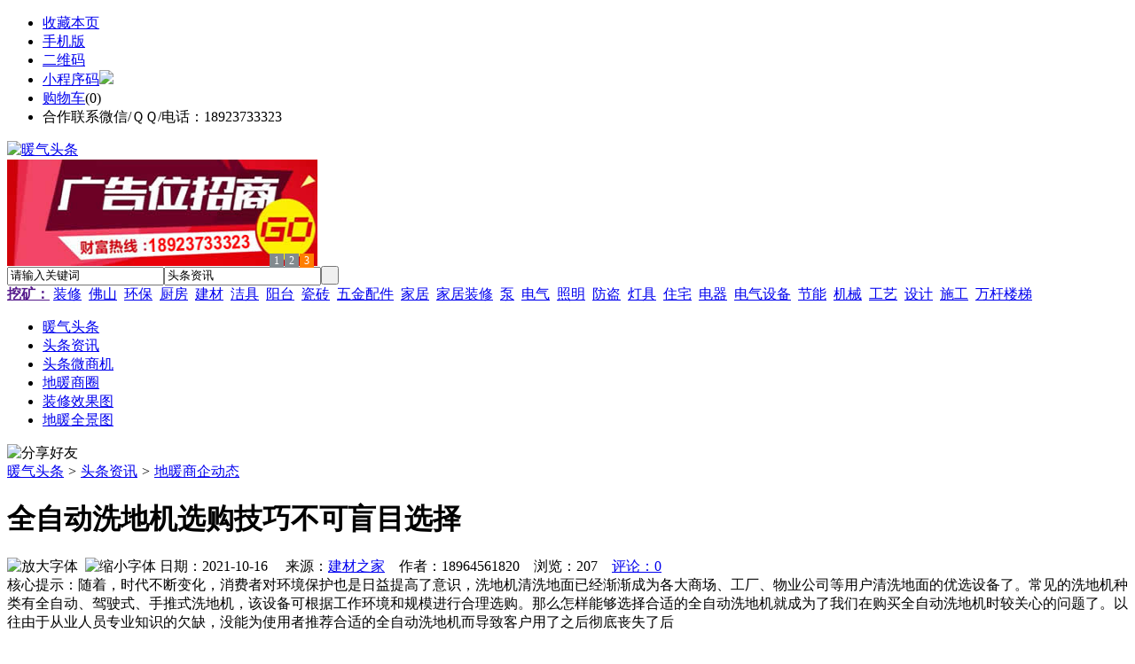

--- FILE ---
content_type: text/html;charset=UTF-8
request_url: https://www.nq27.com/news/show-22822.html
body_size: 9587
content:
<!doctype html>
<html>
<head>
<meta charset="UTF-8"/>
<title>全自动洗地机选购技巧不可盲目选择_地暖商企动态_头条资讯_暖气头条https://nq27.com/</title>
<meta name="keywords" content="全自动洗地机选购技巧不可盲目选择,家居,建材,地暖商企动态"/>
<meta name="description" content="随着，时代不断变化，消费者对环境保护也是日益提高了意识，洗地机清洗地面已经渐渐成为各大商场、工厂、物业公司等用户清洗地面的优选设备了。常见的洗地机种类有全自动、驾驶式、手推式洗地机，该设备可根据工作环境和规模进行合理选购。那么怎样能够选择合适的全自动洗地机就成为了我们在购买全自动洗地机时较关心的问题了。以往由于从业人员专业知识的欠缺，没能为使用者推荐合适的全自动洗地机而导致客户用了之后彻底丧失了后"/>
<meta http-equiv="mobile-agent" content="format=html5;url=https://m.nq27.com/news/show-22822.html">
<meta name="generator" content="BoYi"/>
<link rel="shortcut icon" type="image/x-icon" href="https://nq27.com/favicon.ico"/>
<link rel="bookmark" type="image/x-icon" href="https://nq27.com/favicon.ico"/>
<link rel="archives" title="暖气头条" href="https://nq27.com/archiver/"/>
<link rel="stylesheet" type="text/css" href="https://nq27.com/skin/boyi/style.css"/>
<link rel="stylesheet" type="text/css" href="https://nq27.com/skin/boyi/boyi.css"/>
<link rel="stylesheet" type="text/css" href="https://nq27.com/skin/boyi/article.css"/>
<!--[if lte IE 6]>
<link rel="stylesheet" type="text/css" href="https://nq27.com/skin/boyi/ie6.css"/>
<![endif]-->
<script type="text/javascript" src="https://nq27.com/lang/zh-cn/lang.js"></script>
<script type="text/javascript" src="https://nq27.com/file/script/config.js"></script>
<!--[if lte IE 9]><!-->
<script type="text/javascript" src="https://nq27.com/file/script/jquery-1.5.2.min.js"></script>
<!--<![endif]-->
<!--[if (gte IE 10)|!(IE)]><!-->
<script type="text/javascript" src="https://nq27.com/file/script/jquery-2.1.1.min.js"></script>
<!--<![endif]-->
<script type="text/javascript" src="https://nq27.com/file/script/common.js"></script>
<script type="text/javascript" src="https://nq27.com/file/script/page.js"></script>
<script type="text/javascript" src="https://nq27.com/file/script/jquery.lazyload.js"></script><script type="text/javascript">
GoMobile('https://m.nq27.com/news/show-22822.html');
var searchid = 21;
</script>
</head>
<body>
<div class="head" id="head">
<div class="head_m">
<div class="head_r" id="destoon_member"></div>
<div class="head_l">
<ul>
<li class="h_fav"><script type="text/javascript">addFav('收藏本页');</script></li>
<li class="h_mobile"><a href="javascript:Dmobile();">手机版</a></li><li class="h_qrcode"><a href="javascript:Dqrcode();">二维码</a></li>              <li id="mainCon"><a class="h_mobile thumbnail" href="#">小程序码<img src="https://nq27.com/skin/boyi/image/xiao+gong.jpg" /></a></li>
<li class="h_cart"><a href="https://nq27.com/member/cart.php">购物车</a>(<span class="head_t" id="destoon_cart">0</span>)</li>              <li class="f_red">合作联系微信/ＱＱ/电话：18923733323</li>
</ul>
</div>
</div>
</div>
<div class="m head_s" id="destoon_space"></div>
<div class="m"><div id="search_tips" style="display:none;"></div></div>
<div id="destoon_qrcode" style="display:none;"></div><div class="m">
<div id="search_module" style="display:none;" onMouseOut="Dh('search_module');" onMouseOver="Ds('search_module');">
<ul>
<li onClick="setModule('21','头条资讯')">头条资讯</li><li onClick="setModule('22','头条微商机')">头条微商机</li><li onClick="setModule('18','地暖商圈')">地暖商圈</li><li onClick="setModule('12','装修效果图')">装修效果图</li><li onClick="setModule('14','地暖全景图')">地暖全景图</li></ul>
</div>
</div>
<div class="m">
<div class="logo f_l"><a href="https://nq27.com/"><img src="https://nq27.com/skin/boyi/image/logo.png" width="300" height="110" alt="暖气头条"/></a></div><span class="logo-r"><script type="text/javascript" src="https://nq27.com/file/script/slide.js"></script><div id="slide_a21" class="slide" style="width:350px;height:120px;">
<a href="https://www.jc68.com/" target="_blank"><img src="https://bybc.cn/ad/jc68ad.jpg" width="350" height="120" alt=""/></a>
<a href="https://www.jc68.com/" target="_blank"><img src="https://nq27.com//file/upload/201805/18/223944361.jpg" width="350" height="120" alt=""/></a>
<a href="https://www.jc68.com/" target="_blank"><img src="https://bybc.cn/ad/ad20-2.jpg" width="350" height="120" alt=""/></a>
</div>
<script type="text/javascript">new dslide('slide_a21');</script>
</span>
<form id="destoon_search" action="https://nq27.com/news/search.php" onSubmit="return Dsearch(1);">
<input type="hidden" name="moduleid" value="21" id="destoon_moduleid"/>
<input type="hidden" name="spread" value="0" id="destoon_spread"/>
<div class="head_search">
<div>
<input name="kw" id="destoon_kw" type="text" class="search_i" value="请输入关键词" onFocus="if(this.value=='请输入关键词') this.value='';" onKeyUp="STip(this.value);" autocomplete="off" x-webkit-speech speech/><input type="text" id="destoon_select" class="search_m" value="头条资讯" readonly onFocus="this.blur();" onClick="$('#search_module').fadeIn('fast');"/><input type="submit" value=" " class="search_s"/>
</div>
</div>
<div class="head_search_kw f_l">
<a href="" onClick="Dsearch_adv();return false;"><strong>挖矿：</strong></a>
<span id="destoon_word"><a href="https://nq27.com/news/search.php?kw=%E8%A3%85%E4%BF%AE">装修</a>&nbsp; <a href="https://nq27.com/news/search.php?kw=%E4%BD%9B%E5%B1%B1">佛山</a>&nbsp; <a href="https://nq27.com/news/search.php?kw=%E7%8E%AF%E4%BF%9D">环保</a>&nbsp; <a href="https://nq27.com/news/search.php?kw=%E5%8E%A8%E6%88%BF">厨房</a>&nbsp; <a href="https://nq27.com/news/search.php?kw=%E5%BB%BA%E6%9D%90">建材</a>&nbsp; <a href="https://nq27.com/news/search.php?kw=%E6%B4%81%E5%85%B7">洁具</a>&nbsp; <a href="https://nq27.com/news/search.php?kw=%E9%98%B3%E5%8F%B0">阳台</a>&nbsp; <a href="https://nq27.com/news/search.php?kw=%E7%93%B7%E7%A0%96">瓷砖</a>&nbsp; <a href="https://nq27.com/news/search.php?kw=%E4%BA%94%E9%87%91%E9%85%8D%E4%BB%B6">五金配件</a>&nbsp; <a href="https://nq27.com/news/search.php?kw=%E5%AE%B6%E5%B1%85">家居</a>&nbsp; <a href="https://nq27.com/news/search.php?kw=%E5%AE%B6%E5%B1%85%E8%A3%85%E4%BF%AE">家居装修</a>&nbsp; <a href="https://nq27.com/news/search.php?kw=%E6%B3%B5">泵</a>&nbsp; <a href="https://nq27.com/news/search.php?kw=%E7%94%B5%E6%B0%94">电气</a>&nbsp; <a href="https://nq27.com/news/search.php?kw=%E7%85%A7%E6%98%8E">照明</a>&nbsp; <a href="https://nq27.com/news/search.php?kw=%E9%98%B2%E7%9B%97">防盗</a>&nbsp; <a href="https://nq27.com/news/search.php?kw=%E7%81%AF%E5%85%B7">灯具</a>&nbsp; <a href="https://nq27.com/news/search.php?kw=%E4%BD%8F%E5%AE%85">住宅</a>&nbsp; <a href="https://nq27.com/news/search.php?kw=%E7%94%B5%E5%99%A8">电器</a>&nbsp; <a href="https://nq27.com/news/search.php?kw=%E7%94%B5%E6%B0%94%E8%AE%BE%E5%A4%87">电气设备</a>&nbsp; <a href="https://nq27.com/news/search.php?kw=%E8%8A%82%E8%83%BD">节能</a>&nbsp; <a href="https://nq27.com/news/search.php?kw=%E6%9C%BA%E6%A2%B0">机械</a>&nbsp; <a href="https://nq27.com/news/search.php?kw=%E5%B7%A5%E8%89%BA">工艺</a>&nbsp; <a href="https://nq27.com/news/search.php?kw=%E8%AE%BE%E8%AE%A1">设计</a>&nbsp; <a href="https://nq27.com/news/search.php?kw=%E6%96%BD%E5%B7%A5">施工</a>&nbsp; <a href="https://nq27.com/news/search.php?kw=%E4%B8%87%E6%9D%86%E6%A5%BC%E6%A2%AF">万杆楼梯</a>&nbsp; </span></div>
</form>
  </div>
<div class="c_b"></div>
</div>
<div class="menu_out">
  <div id="nv" class="menu">
<ul class="m"><li><a href="https://nq27.com/"><span>暖气头条</span></a></li><li class="menuon"><a href="https://nq27.com/news/"><span>头条资讯</span></a></li><li><a href="https://nq27.com/info/"><span>头条微商机</span></a></li><li><a href="https://nq27.com/club/"><span>地暖商圈</span></a></li><li><a href="https://nq27.com/photo/"><span>装修效果图</span></a></li><li><a href="https://nq27.com/video/"><span>地暖全景图</span></a></li></ul>
</div>
</div>
<div class="m b20" id="headb"></div><script type="text/javascript">var module_id= 21,item_id=22822,content_id='content',img_max_width=800;</script>
<div class="m">
<div class="nav"><div><img src="https://nq27.com/skin/boyi/image/ico-share.png" class="share" title="分享好友" onclick="Dshare(21, 22822);"/></div><a href="https://nq27.com/">暖气头条</a> <i>&gt;</i> <a href="https://nq27.com/news/">头条资讯</a> <i>&gt;</i> <a href="https://nq27.com/news/list-297.html">地暖商企动态</a><span class="f_r"><marquee scrollamount="6" width="300px"> </marquee></span></div>
<div class="b5 bd-t"></div>
</div>
<div class="m m3">
<div class="m3l">
      <h1 class="title" id="title">全自动洗地机选购技巧不可盲目选择</h1>
<div class="info"><span class="f_r"><img src="https://nq27.com/skin/boyi/image/ico-zoomin.png" width="16" height="16" title="放大字体" class="c_p" onclick="fontZoom('+', 'article');"/>&nbsp;&nbsp;<img src="https://nq27.com/skin/boyi/image/ico-zoomout.png" width="16" height="16" title="缩小字体" class="c_p" onclick="fontZoom('-', 'article');"/></span>
日期：2021-10-16&nbsp;&nbsp;&nbsp;&nbsp;
来源：<a href="https://www.jc68.com/" target="_blank">建材之家</a>&nbsp;&nbsp;&nbsp;&nbsp;作者：18964561820&nbsp;&nbsp;&nbsp;&nbsp;浏览：<span id="hits">207</span>&nbsp;&nbsp;&nbsp;&nbsp;<a href="https://nq27.com/comment/index-htm-mid-21-itemid-22822.html">评论：0</a>&nbsp;&nbsp;&nbsp;&nbsp;</div>
<div class="introduce">核心提示：随着，时代不断变化，消费者对环境保护也是日益提高了意识，洗地机清洗地面已经渐渐成为各大商场、工厂、物业公司等用户清洗地面的优选设备了。常见的洗地机种类有全自动、驾驶式、手推式洗地机，该设备可根据工作环境和规模进行合理选购。那么怎样能够选择合适的全自动洗地机就成为了我们在购买全自动洗地机时较关心的问题了。以往由于从业人员专业知识的欠缺，没能为使用者推荐合适的全自动洗地机而导致客户用了之后彻底丧失了后</div>      <div class="content">
  <h4><a href="https://nq27.com/news/show-31993.html" target="_blank"><strong>欧氏厂家推荐学校体育馆运动地板更多选用枫桦a型单龙骨结构</strong></a></h4>
推荐简介：学校体育馆运动地板更多选用枫桦a型单龙骨结构 俗称的运动木地板是一个由多种材料组成的系统结构，影响它性能的因素很多，枫木树种的资源在逐渐减少，并且带动价格上涨的很多，在现有条件下枫桦面板实在是更好的选择。未来会不会有再生材料能够替代现有的实木面板，从而减少对原始林地的砍伐，值得期待。学校体育馆篮球运动木地板面板材质多为为枫木或者枫桦木，由于原材料稀缺性决定面板宽度较窄，国标范围60mm-80mm......
</div>
<div id="content"><div class="content" id="article">随着，时代不断变化，消费者对环境保护也是日益提高了意识，洗地机清洗地面已经渐渐成为各大商场、工厂、物业公司等用户清洗地面的优选设备了。常见的洗地机种类有全自动、驾驶式、手推式洗地机，该设备可根据工作环境和规模进行合理选购。<br />那么怎样能够选择合适的全自动洗地机就成为了我们在购买全自动洗地机时较关心的问题了。以往由于从业人员专业知识的欠缺，没能为使用者推荐合适的全自动洗地机而导致客户用了之后彻底丧失了后续购买的欲望，而如今现在国外全自动洗地机已经被广泛普及，而在国内，大部分客户使用的是拖把、扫把的传统的保洁方法接下来小编就和大家分享下全自动洗地机选购技巧有哪些。<br /><br /> (1)了解全自动洗地机清洗效率：我们都知道清洗效率实际上指的就是洗地机每小时清洗地面的面积，即每小时能清洗多少平方米的地面。面积=长*宽，即洗地机的清洗面积=清洗宽度*行走速度，这样不仅可以提高工作效率，还能节省时间；<br /><br />(2)了解全自动洗地机清洗面积：清洗面积的大小决定了，我们选择什么样的机型。例如：十万平米的清洁区域，如果选择KNW538HB手推式洗地机，就显然不合适了。手推式洗地机以轻巧、灵活擅长，适合小面积清洗。大面积就要选择像18寸、20寸全自动驾驶式洗地机才能节省成本。<br /><br />(3)根据设备参数和选择合适的品牌：我们知道了需要清洗的面积，也选择了合适的机型，那么品牌就很重要了。选择品牌要根据自身的保洁预算、需要达到什么样的保洁需求。<br /><br />(4)供应商的售后服务：售后很关键，好的售后服务会延长设备使用寿命、降低全自动洗地机的采购成本。购买时服务商会描绘出完美的售后服务体系，其实这些都是为了销售而设计的，关键是产品设计时有没有考虑售后的方便性。<br /><br />全自动洗地机给我们的带来方便的同时也有很多需要注意的问题。购买时要综合比较，无论是品牌、质量、价格、售后都要考虑才能真正地选择到一款合适自己的全自动洗地机。<br /><br />更多关于洗地机设备的咨询内容可进入rongsy中查看！！希望可以帮助到您！！<br /><br /><br /><br />相关<a href="https://m.jc68.com/" target="_blank"><strong class="keylink">建材</strong></a>词条解释：<br /><br />洗地机<br /><br />PPL BRUSH聚丙烯刷PPL该刷可以用于任何类型的地面，它具有高抗磨损性和耐高温（可使用低于60°C的热水）。PPL不具有吸湿性，因此即使在潮湿的地面上工作也能保持其特点。NYLON BRUSH尼绒刷该刷可以用于任何类型的地面，它具有极好的抗磨损性和耐高温（可使用低于60°C的热水）。尼绒不具有吸湿性，在潮湿的地面上长时间地工作会失去其特性。TYNEX BRUSH聚酰胺纤维刷该刷盘的刷毛中注入了极强的研磨剂。该刷盘可以用来清洗极脏的地面。为防止损坏地面，我们建议使用所需要的最小的刷盘压力。STEEL BRUSH钢毛刷它们具有金属丝和扁平的刷毛，这些可能是钢或钢和合成纤维混合物。该刷可以用来去除不平坦地面以及有很大缝隙的地面上的污垢。钢毛刷（很大的硬度）可以用来除去难以去除的污垢。NATURAL FIBRE BRUSH天然纤维刷盘该刷盘的刷毛由天然植物制成，非常细，非常适合于非常精巧的或经过处理的地面。它们持续的时间比尼绒刷毛短，并且和非强性的清洁剂一起使用。BRISTLE THICKNESS刷毛的稠密较稠密的刷毛钢性较大，因而它们适合于光滑和缝隙较小的地面。在不平整并有不规则和较深的缝隙的地面上，柔软的刷毛能轻易地进入缝隙的深部，因而我们建议使用它。请记住：当刷毛磨损，即刷毛很短时，它们变得很坚硬并且不能进入也不能在深度方向上清洗，同时，如果刷毛很稠密，刷盘将会产生跳动PAD HOLDER针盘针盘可应用于磨光的表面T有两种类型的针盘：1. 传统的针盘具有一套锚扣，它可以用来在清洗过程中夹住并驱动针盘。  2. 中心锁针盘没有锚扣，但有一个<a href="https://m.jc68.com/sujiao/" target="_blank"><strong class="keylink">塑料</strong></a>压紧装置的中心锁系统，它可以将针盘在中心固定，并且连在一起而不会分开。该类型的针盘特别适用于多刷盘和针盘定位较困难的<a href="https://m.jc68.com/jixie/" target="_blank"><strong class="keylink">机器</strong></a>。<br /><br /></div>
      <div class="content"><a href="https://www.jc68.com/edu/show-116.html" target="_blank"><center><a href="https://www.jc68.com/edu/show-116.html" target="_blank"><img src="http://img2.jc68.cn/upload/201808/27/010738831.jpg" alt="广告" width="870" height="200"></a></center></div>
      </div>
<div class="b20 c_b">&nbsp;</div>
<div class="award"><div onclick="Go('https://nq27.com/member/award.php?mid=21&itemid=22822');">打赏</div></div>                     <div class="np">
                <ul>
                <li><strong>下一篇：</strong><a href="https://nq27.com/news/show-22824.html" title="木纹铝方通价格">木纹铝方通价格</a>
</li>
                <li><strong>上一篇：</strong><a href="https://nq27.com/news/show-22820.html" title="净水器加盟代理商如何应对电商冲击赚到钱">净水器加盟代理商如何应对电商冲击赚到钱</a>
</li>
                </ul>
                </div>
                <div class="b10">&nbsp;</div>
                     <div class="head-txt"><span><a href="" target=_bank>更多<i>&gt;</i></a></span><strong>文章标签：<a href="https://nq27.com/news/search.php?kw=%E5%AE%B6%E5%B1%85" target="_blank" class="b">家居</a>
<a href="https://nq27.com/news/search.php?kw=%E5%BB%BA%E6%9D%90" target="_blank" class="b">建材</a>
；相关产品：</strong></div>
      <div class="im-b-news im-r-news">
</div>
 <div class="b20"></div>
      <div class="head-txt"><span><a href="https://nq27.com/news/search.php?kw=%E5%AE%B6%E5%B1%85">更多<i>&gt;</i></a></span><strong>同类头条资讯</strong></div>
<div class="related"><table width="100%">
<tr><td width="50%"><a href="https://nq27.com/news/show-31941.html" title="那些因数会影响中频点焊机的工作—苏州安嘉">&#8226; 那些因数会影响中频点焊机的工作—苏州安嘉</a></td>
<td width="50%"><a href="https://nq27.com/news/show-31860.html" title="喜大普奔丨德立云电子发票上线啦!">&#8226; 喜大普奔丨德立云电子发票上线啦!</a></td>
</tr><tr><td width="50%"><a href="https://nq27.com/news/show-31667.html" title="网络带动了粘箱机中小企业的发展">&#8226; 网络带动了粘箱机中小企业的发展</a></td>
<td width="50%"><a href="https://nq27.com/news/show-31634.html" title="探究离心泵的工作原理">&#8226; 探究离心泵的工作原理</a></td>
</tr><tr><td width="50%"><a href="https://nq27.com/news/show-31360.html" title="陈氏亮洁与您一起迎元宵">&#8226; 陈氏亮洁与您一起迎元宵</a></td>
<td width="50%"><a href="https://nq27.com/news/show-31305.html" title="教你怎么分辨仿真度高的植物和仿真度低的植物--仿真植物墙专家 森海">&#8226; 教你怎么分辨仿真度高的植物和仿真度低的植物--</a></td>
</tr><tr><td width="50%"><a href="https://nq27.com/news/show-31283.html" title="家居装修远离甲醛 健康生活每一天">&#8226; 家居装修远离甲醛 健康生活每一天</a></td>
<td width="50%"><a href="https://nq27.com/news/show-31126.html" title="物联网：酷宅科技进军海外，助力家电厂商引爆海外智能家居！">&#8226; 物联网：酷宅科技进军海外，助力家电厂商引爆海</a></td>
</tr><tr><td width="50%"><a href="https://nq27.com/news/show-30961.html" title="国内环氧树脂地坪漆厂家众多如何选择是关键！">&#8226; 国内环氧树脂地坪漆厂家众多如何选择是关键！</a></td>
<td width="50%"><a href="https://nq27.com/news/show-30956.html" title="8V皮带轮/8V美标QD锥套皮带轮">&#8226; 8V皮带轮/8V美标QD锥套皮带轮</a></td>
</tr></table>
</div>
<div id="comment_div" style="display:;">
<div class="head-txt"><span><a href="https://nq27.com/comment/index-htm-mid-21-itemid-22822.html"><b id="comment_count" class="px16 f_red">0</b> 条</a></span><strong>相关评论</strong></div>
<div class="c_b" id="comment_main"><div></div></div>
</div>
<script type="text/javascript" src="https://nq27.com/file/script/comment.js"></script>
<br/>
</div>
<div class="m3r in-news-r">
<div class="head-sub"><strong>推荐图文</strong><a class="f_r" href="https://nq27.com/news/" target="_blank"><span>更多...</span></a></div>
<div class="list-thumb"><table width="100%">
</table>
</div>
                <div class="head-sub"><strong>点击排行</strong><a class="f_r" href="https://nq27.com/news/" target="_blank"><span>更多...</span></a></div>
<div class="list-rank"><ul>
<li><span class="f_r">941</span><em>1</em><a href="https://nq27.com/news/show-29818.html" title="电动伸缩门加装车牌识别">电动伸缩门加装车牌识别</a></li>
<li><span class="f_r">868</span><em>2</em><a href="https://nq27.com/news/show-29566.html" title="德普电蒸箱，将爱融进点点滴滴">德普电蒸箱，将爱融进点点滴滴</a></li>
<li><span class="f_r">820</span><em>3</em><a href="https://nq27.com/news/show-29817.html" title="电动伸缩门加装车牌识别">电动伸缩门加装车牌识别</a></li>
<li><span class="f_r">816</span><i>4</i><a href="https://nq27.com/news/show-29565.html" title="德普电蒸箱，将爱融进点点滴滴">德普电蒸箱，将爱融进点点滴滴</a></li>
<li><span class="f_r">799</span><i>5</i><a href="https://nq27.com/news/show-1286.html" title="暖气里水能放吗？家中暖气漏水，究竟该怎么办？暖气片那些事你知多少">暖气里水能放吗？家中暖气漏水，究竟该怎么办？暖气片那些事你知多少</a></li>
<li><span class="f_r">780</span><i>6</i><a href="https://nq27.com/news/show-29542.html" title="龙岗区脚手架出租深圳脚手架出租">龙岗区脚手架出租深圳脚手架出租</a></li>
<li><span class="f_r">625</span><i>7</i><a href="https://nq27.com/news/show-29541.html" title="龙岗区脚手架出租深圳脚手架出租">龙岗区脚手架出租深圳脚手架出租</a></li>
<li><span class="f_r">614</span><i>8</i><a href="https://nq27.com/news/show-29504.html" title="膨胀型阻火模块 电缆阻火模块直销价格">膨胀型阻火模块 电缆阻火模块直销价格</a></li>
<li><span class="f_r">606</span><i>9</i><a href="https://nq27.com/news/show-29503.html" title="膨胀型阻火模块 电缆阻火模块直销价格">膨胀型阻火模块 电缆阻火模块直销价格</a></li>
<li><span class="f_r">573</span><i>10</i><a href="https://nq27.com/news/show-21205.html" title="华东污水处理风机隔音罩的加工制造工艺过程">华东污水处理风机隔音罩的加工制造工艺过程</a></li>
</ul></div>
     <div class="head-sub"><strong><a class="f_r" href="" target="_blank"><span>更多...</span></a></strong></div>
        <div class="list-rank"></div>
             <div class="head-sub"><strong>地暖商圈内事</strong><a class="f_r" href="https://nq27.com/club/" target="_blank"><span>更多...</span></a></div>
        <div class="list-rank"><ul>
<li><em>1</em><a href="https://nq27.com/club/show-9455.html" target="_blank" title="关于北京市住房和城乡建设委员会工程造价管理市场化改革试点方案的批复">关于北京市住房和城乡建设委员会工程造价管理市场化改革试点方案的批复</a></li>
<li><em>2</em><a href="https://nq27.com/club/show-9454.html" target="_blank" title="河南精简优化房地产开发资质审批流程">河南精简优化房地产开发资质审批流程</a></li>
<li><em>3</em><a href="https://nq27.com/club/show-9453.html" target="_blank" title="陕西要求做好消防设计审查验收移交承接工作">陕西要求做好消防设计审查验收移交承接工作</a></li>
<li><i>4</i><a href="https://nq27.com/club/show-9448.html" target="_blank" title="OKEx风控升级，LTC、BCH、XRP交割合约上线梯度保证金模式">OKEx风控升级，LTC、BCH、XRP交割合约上线梯度保证金模式</a></li>
<li><i>5</i><a href="https://nq27.com/club/show-9447.html" target="_blank" title="顾家拟10亿投建定制智能家居制造项目">顾家拟10亿投建定制智能家居制造项目</a></li>
<li><i>6</i><a href="https://nq27.com/club/show-9446.html" target="_blank" title="居然之家与AOMO奥摩动物乐园达成合作">居然之家与AOMO奥摩动物乐园达成合作</a></li>
<li><i>7</i><a href="https://nq27.com/club/show-9445.html" target="_blank" title="宜家将直接零售光伏组件">宜家将直接零售光伏组件</a></li>
<li><i>8</i><a href="https://nq27.com/club/show-9444.html" target="_blank" title="2018前100中国家居企业研发费超104亿">2018前100中国家居企业研发费超104亿</a></li>
<li><i>9</i><a href="https://nq27.com/club/show-9443.html" target="_blank" title="中国首个升级版宜家荟聚中心下半年开张">中国首个升级版宜家荟聚中心下半年开张</a></li>
<li><i>10</i><a href="https://nq27.com/club/show-9442.html" target="_blank" title="欧神诺云商获高新技术企业认定">欧神诺云商获高新技术企业认定</a></li>
</ul></div>
           <div class="head-sub"><strong>最新视频</strong><a class="f_r" href="https://nq27.com/video/" target="_blank"><span>更多...</span></a></div>
<div class="list-thumb"><table width="100%">
<tr><td width="50%" valign="top"><a href="https://nq27.com/video/show-3.html"><img src="http://img2.jc68.cn/upload/201808/26/225111661.jpg" width="124" height="93" alt="华美居名典磁砖新展厅AR全景展示（三）"/></a>
<ul><li><a href="https://nq27.com/video/show-3.html" title="华美居名典磁砖新展厅AR全景展示（三）">华美居名典磁砖新展厅</a></li></ul></td>
<td width="50%" valign="top"><a href="https://nq27.com/video/show-2.html"><img src="http://img2.jc68.cn/upload/201808/26/225111661.jpg" width="124" height="93" alt="华美居名典磁砖新展厅AR全景展示（二）"/></a>
<ul><li><a href="https://nq27.com/video/show-2.html" title="华美居名典磁砖新展厅AR全景展示（二）">华美居名典磁砖新展厅</a></li></ul></td>
</tr><tr><td width="50%" valign="top"><a href="https://nq27.com/video/show-1.html"><img src="http://img2.jc68.cn/upload/201808/26/225111661.jpg" width="124" height="93" alt="华美居名典磁砖新展厅AR全景展示（一）"/></a>
<ul><li><a href="https://nq27.com/video/show-1.html" title="华美居名典磁砖新展厅AR全景展示（一）">华美居名典磁砖新展厅</a></li></ul></td>
</table>
</div>
        <div class="b20"></div>
<div class="head-sub"><strong>推荐产品</strong><a class="f_r" href="" target="_blank"><span>更多...</span></a></div> 
        <div class="list-ar-r"></div>
        <div class="b10 c_b"> </div>
</div>
</div> 
<script type="text/javascript" src="https://nq27.com/file/script/content.js"></script><div class="m b20"></div>
<div class="m ad"></div>
<div class="b20 c_b"></div>
<div class="foot" style="overflow: hidden; white-space: nowrap; text-overflow:ellipsis;">
<a href="https://sn62.com/" target="_blank">水泥之家</a> | 
<a href="https://gy62.com/" target="_blank">橱柜之家</a> | 
<a href="https://ji65.com/" target="_blank">机械之家</a> | 
<a href="https://nj97.com/" target="_blank">水电之家</a> | 
<a href="https://wu89.com/" target="_blank">五金之家</a> | 
<a href="https://jq52.com/" target="_blank">家电之家</a> | 
<a href="https://qb63.com/" target="_blank">墙布头条</a> | 
<a href="https://nu86.com/" target="_blank">饰品头条</a> | 
<a href="https://mj61.com/" target="_blank">模具头条</a> | 
<a href="https://jf899.com/" target="_blank">家纺头条</a> | 
<a href="https://ju93.cn/" target="_blank">建材群站</a> | 
<a href="https://jw55.cn/" target="_blank">建材资讯</a> | 
<a href="https://jn63.com/" target="_blank">建材产品</a> | 
<a href="https://mm35.cn/" target="_blank">俱乐部</a> | 
<a href="https://ybgt.cn/" target="_blank">装修之家</a> | 
<a href="https://jkwq.cn/" target="_blank">建材商机</a> | 
<a href="https://qb55.cn/" target="_blank">装修问答</a> | 
<a href="https://bn69.com/" target="_blank">知名品牌</a> | 
<a href="https://zk33.cn/" target="_blank">家装展会</a> | 
<a href="https://m999.cn/" target="_blank">装修效果图</a> |
<a href="https://xnky.cn" target="_blank">商企动态</a> | 
<a href="https://cz33.cn/" target="_blank">瓷砖之家</a> | 
<a href="https://mm39.cn/" target="_blank">安防之家</a> | 
<a href="https://dj33.cn/" target="_blank">灯具之家</a> | 
<a href="https://mp81.com/" target="_blank">门窗头条</a> | 
<a href="https://dn63.com/" target="_blank">地板头条</a> | 
<a href="https://fbtt.cn/" target="_blank">环保头条</a> | 
<a href="https://nq65.com/" target="_blank">暖气之家</a> |
<a href="https://bq53.com/" target="_blank">玻璃幕墙</a> | 
<a href="https://dk07.com/" target="_blank">吊顶之家</a> |
<a href="https://p-8.cn/" target="_blank">隔断屏风</a> | 
<a href="https://twmh.cn/" target="_blank">楼梯铁艺</a> | 
<a href="https://ju23.cn/" target="_blank">家具之家</a> | 
<a href="https://wy83.cn/" target="_blank">卫浴头条</a> | 
<a href="https://kxhf.cn/" target="_blank">石材园林</a> | 
<a href="https://hc33.cn/" target="_blank">板材钢板</a> | 
<a href="https://yq89.cn/" target="_blank">油漆头条</a> | 
<a href="https://jftt.cn/" target="_blank">家纺头条</a> | 
<a href="https://s899.cn/" target="_blank">水泥之家</a> | 
<a href="https://cg57.cn" target="_blank">橱柜之家</a> | 
<a href="https://jd69.cn" target="_blank">家电之家</a> | 
<a href="https://sd65.cn/" target="_blank">水电之家</a> | 
<a href="https://w-5.cn/" target="_blank">五金之家</a> | 
  
<a href="https://y-8.cn/" target="_blank">老姚之家</a> | 
<a href="https://h-7.cn/" target="_blank">灯饰之家</a> | 
<a href="https://dq27.cn/" target="_blank">电气之家</a> | 
<a href="https://qjtt.cn/" target="_blank">全景头条</a> | 
<a href="https://zm755.com/" target="_blank">照明之家</a> | 
<a href="https://fs755.com/" target="_blank">防水之家</a> | 
<a href="https://fd755.com/" target="_blank">防盗之家</a> | 
<a href="https://qkl07.com/" target="_blank">区快洞察</a> | 
<a href="https://zhangzhou.jc68.com/" target="_blank">漳州建材</a> | 
<a href="https://quanzhou.jc68.com/" target="_blank">泉州建材</a> | 
<a href="https://sanming.jc68.com/" target="_blank">三明建材</a> | 
<a href="https://putian.jc68.com/" target="_blank">莆田建材</a> | 
<a href="https://hefei.jc68.com/" target="_blank">合肥建材</a> | 
<a href="https://xuancheng.jc68.com/" target="_blank">宣城建材</a> | 
<a href="https://chizhou.jc68.com/" target="_blank">池州建材</a> | 
<a href="https://bozhou.jc68.com/" target="_blank">亳州建材</a> | 
<a href="https://liuan.jc68.com/" target="_blank">六安建材</a> | 
<a href="https://chaohu.jc68.com/" target="_blank">巢湖建材</a> | 
<a href="https://xiuzhou.jc68.com/" target="_blank">宿州建材</a> | 
<a href="https://fuyang.jc68.com/" target="_blank">阜阳建材</a> | 
<a href="https://chuzhou.jc68.com/" target="_blank">滁州建材</a> | 
<a href="https://huangshan.jc68.com/" target="_blank">黄山建材</a> | 
<a href="https://anqing.jc68.com/" target="_blank">安庆建材</a> | 
<a href="https://tongling.jc68.com/" target="_blank">铜陵建材</a> | 
<a href="https://huaibei.jc68.com/" target="_blank">淮北建材</a> | 
<a href="https://maanshan.jc68.com/" target="_blank">马鞍山建材</a> |
<br/>
<a href="https://www.jc68.com/" target="_blank">建材</a>&nbsp;|&nbsp; 
<a href="https://www.qkl07.com/" target="_blank">区块链</a>&nbsp;|&nbsp; 
<a href="https://www.zk52.com/" target="_blank">智控链</a>&nbsp;|&nbsp; 
<a href="https://nq27.com/about/index.html">关于我们</a> &nbsp;|&nbsp; 
<a href="https://nq27.com/about/contact.html">联系方式</a> &nbsp;|&nbsp; 
<a href="https://nq27.com/about/agreement.html">使用协议</a> &nbsp;|&nbsp; 
<a href="https://nq27.com/about/copyright.html">版权隐私</a> &nbsp;|&nbsp; 
<a href="https://nq27.com/sitemap/">网站地图</a> | 
<a href="https://nq27.com/spread/">排名推广</a> | 
<a href="https://nq27.com/ad/" rel="nofollow">广告服务</a> | <a href="https://nq27.com/gift/" rel="nofollow">积分换礼</a> | <a href="https://nq27.com/feed/">RSS订阅</a> |     <a href="https://nq27.com/sitemaps.xml">sitemap</a> | 
     
<br/> (c)2015-2017 Bybc.cn SYSTEM All Rights Reserved    <br/> Powered by <a href="https://nq27.com/"><span>暖气头条</span></a>
</div>
<style type="text/css">
.navontop{position:fixed;top:30px;margin-left:auto;margin-right:auto;width:100%;z-index:3;background:#00688B;}</style>
<script type="text/javascript">
jQuery(document).ready(function(){
    var navtop=jQuery("#nv").offset().top;
    jQuery(window).scroll(function(){
        var temp=jQuery(this).scrollTop();
        if(temp>navtop)
            jQuery("#nv").addClass("navontop");
        else
            jQuery("#nv").removeClass("navontop");
    });
});</script>
<div class="back2top"><a href="javascript:void(0);" title="返回顶部">&nbsp;</a></div>
<script type="text/javascript">
$(function(){$("img").lazyload();});</script>
</body>
</html>

--- FILE ---
content_type: application/javascript
request_url: https://nq27.com/file/script/config.js
body_size: 119
content:
var DTPath = "https://nq27.com/";var DTMob = "https://m.nq27.com/";var SKPath = "https://nq27.com/skin/boyi/";var MEPath = "https://nq27.com/member/";var DTEditor = "fckeditor";var CKDomain = ".nq27.com";var CKPath = "/";var CKPrex = "c96_";